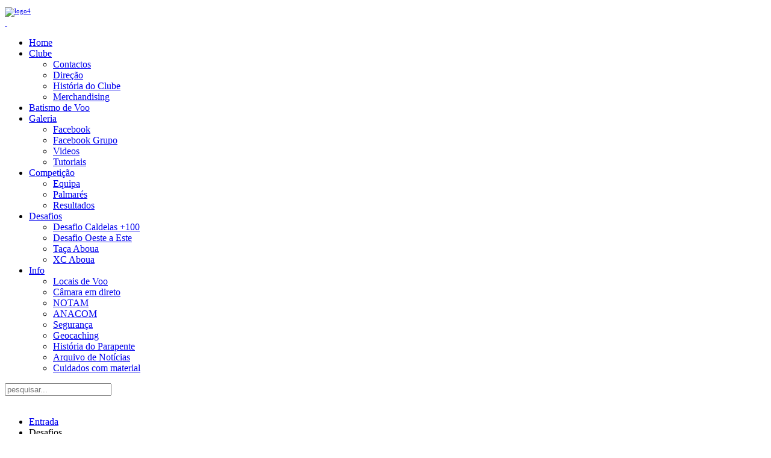

--- FILE ---
content_type: text/html; charset=utf-8
request_url: https://abouaaboua.com/desafios/xc-aboua/286-xc-aboua-2018.html
body_size: 26767
content:
<!DOCTYPE HTML>
<html lang="pt-pt" dir="ltr"  data-config='{"twitter":0,"plusone":1,"facebook":1,"style":"grey"}'>

<head>
<meta charset="utf-8">
<meta http-equiv="X-UA-Compatible" content="IE=edge">
<meta name="viewport" content="width=device-width, initial-scale=1">
<base href="https://abouaaboua.com/desafios/xc-aboua/286-xc-aboua-2018.html" />
	<meta name="keywords" content="Cursos, Escola, Parapente, Paramotor, Paramotores, Aventura, Voar, Portugal, Norte, Porto, Braga, Guimarães, Famalicão, Barcelos, Amares, Vila Verde, Póvoa de Lanhoso,Caldas das Taipas, Ponte de Lima, Bilugar, Batismo de Voo" />
	<meta name="og:title" content="XC Aboua 2018" />
	<meta name="og:type" content="sport" />
	<meta name="og:image" content="https://abouaaboua.com/images/stories/site/ligaxcaboua/ranking/gold_cup.png" />
	<meta name="og:url" content="https://abouaaboua.com/desafios/xc-aboua/286-xc-aboua-2018.html" />
	<meta name="og:site_name" content="::: AbouaAboua :::" />
	<meta name="og:description" content="AbouaAboua - Clube de Parapente" />
	<meta name="fb:app_id" content="371331072889400" />
	<meta name="description" content="AbouaAboua - Clube de Parapente" />
	<meta name="generator" content="Joomla! - Open Source Content Management" />
	<title>XC Aboua 2018</title>
	<link href="https://abouaaboua.com/component/search/?Itemid=381&amp;catid=11&amp;id=286&amp;format=opensearch" rel="search" title="Pesquisa ::: AbouaAboua :::" type="application/opensearchdescription+xml" />
	<link href="/templates/yoo_everest/favicon.ico" rel="shortcut icon" type="image/vnd.microsoft.icon" />
	<link href="/components/com_jcomments/tpl/default/style.css?v=3002" rel="stylesheet" type="text/css" />
	<link href="/plugins/system/jcemediabox/css/jcemediabox.min.css?979511e85263de6d59b56526f2cb61d7" rel="stylesheet" type="text/css" />
	<link href="/cache/widgetkit/widgetkit-e6de19e3.css" rel="stylesheet" type="text/css" />
	<link href="https://abouaaboua.com/components/com_comprofiler/plugin/templates/default/bootstrap.css?v=5314339138cf40c2" rel="stylesheet" type="text/css" />
	<link href="https://abouaaboua.com/components/com_comprofiler/plugin/templates/default/fontawesome.css?v=5314339138cf40c2" rel="stylesheet" type="text/css" />
	<link href="https://abouaaboua.com/components/com_comprofiler/plugin/templates/default/template.css?v=5314339138cf40c2" rel="stylesheet" type="text/css" />
	<script type="application/json" class="joomla-script-options new">{"csrf.token":"45c71089c1465cfc0f876d437ca1f457","system.paths":{"root":"","base":""},"system.keepalive":{"interval":1440000,"uri":"\/component\/ajax\/?format=json"}}</script>
	<script src="/media/jui/js/jquery.min.js?20632394deb48289fcc3d73e0287ad85" type="text/javascript"></script>
	<script src="/media/jui/js/jquery-noconflict.js?20632394deb48289fcc3d73e0287ad85" type="text/javascript"></script>
	<script src="/media/jui/js/jquery-migrate.min.js?20632394deb48289fcc3d73e0287ad85" type="text/javascript"></script>
	<script src="/plugins/system/jcemediabox/js/jcemediabox.min.js?979511e85263de6d59b56526f2cb61d7" type="text/javascript"></script>
	<script src="/cache/widgetkit/widgetkit-d9df6c61.js" type="text/javascript"></script>
	<script src="/media/jui/js/bootstrap.min.js?20632394deb48289fcc3d73e0287ad85" type="text/javascript"></script>
	<script src="/media/system/js/core.js?20632394deb48289fcc3d73e0287ad85" type="text/javascript"></script>
	<!--[if lt IE 9]><script src="/media/system/js/polyfill.event.js?20632394deb48289fcc3d73e0287ad85" type="text/javascript"></script><![endif]-->
	<script src="/media/system/js/keepalive.js?20632394deb48289fcc3d73e0287ad85" type="text/javascript"></script>
	<script type="text/javascript">
jQuery(document).ready(function(){WfMediabox.init({"base":"\/","theme":"squeeze","width":"","height":"","lightbox":0,"shadowbox":0,"icons":1,"overlay":1,"overlay_opacity":0.8000000000000000444089209850062616169452667236328125,"overlay_color":"#000000","transition_speed":500,"close":2,"scrolling":"fixed","labels":{"close":"Close","next":"Next","previous":"Previous","cancel":"Cancel","numbers":"{{numbers}}","numbers_count":"{{current}} of {{total}}","download":"Download"}});});
	</script>

<link rel="apple-touch-icon-precomposed" href="/templates/yoo_everest/apple_touch_icon.png">
<link rel="stylesheet" href="/templates/yoo_everest/styles/grey/css/bootstrap.css">
<link rel="stylesheet" href="/templates/yoo_everest/styles/grey/css/theme.css">
<link rel="stylesheet" href="/templates/yoo_everest/css/custom.css">
<script src="/templates/yoo_everest/warp/vendor/uikit/js/uikit.js"></script>
<script src="/templates/yoo_everest/warp/vendor/uikit/js/components/autocomplete.js"></script>
<script src="/templates/yoo_everest/warp/vendor/uikit/js/components/search.js"></script>
<script src="/templates/yoo_everest/warp/vendor/uikit/js/components/datepicker.js"></script>
<script src="/templates/yoo_everest/warp/vendor/uikit/js/components/sticky.js"></script>
<script src="/templates/yoo_everest/warp/vendor/uikit/js/components/tooltip.js"></script>
<script src="/templates/yoo_everest/warp/js/social.js"></script>
<script src="/templates/yoo_everest/js/theme.js"></script>
</head>

<body class="tm-sidebar-a-right tm-sidebars-1 tm-isblog">

    <div class="uk-container uk-container-center">

        
                <div class="tm-headerbar uk-text-center uk-clearfix uk-hidden-small">
            <a class="tm-logo" href="https://abouaaboua.com">
	<div><img style="background-color: transparent; font-size: 11px;" src="/images/stories/site2012/site/logo4.png" alt="logo4" width="292" height="51" /></div>
<div>&nbsp;</div></a>
        </div>
        
                <nav class="tm-navbar uk-navbar" >

                        <ul class="uk-navbar-nav uk-hidden-small">
<li><a href="/">Home</a></li><li class="uk-parent" data-uk-dropdown="{'preventflip':'y'}" aria-haspopup="true" aria-expanded="false"><a href="#">Clube</a>
<div class="uk-dropdown uk-dropdown-navbar uk-dropdown-width-1"><div class="uk-grid uk-dropdown-grid"><div class="uk-width-1-1"><ul class="uk-nav uk-nav-navbar"><li><a href="/clube/contactos.html">Contactos</a></li><li><a href="/clube/direção.html">Direção</a></li><li><a href="/clube/historia-do-clube.html">História do Clube</a></li><li><a href="/clube/merchandising.html">Merchandising</a></li></ul></div></div></div></li><li><a href="/bilugar.html">Batismo de Voo</a></li><li class="uk-parent" data-uk-dropdown="{'preventflip':'y'}" aria-haspopup="true" aria-expanded="false"><a href="#">Galeria</a>
<div class="uk-dropdown uk-dropdown-navbar uk-dropdown-width-1"><div class="uk-grid uk-dropdown-grid"><div class="uk-width-1-1"><ul class="uk-nav uk-nav-navbar"><li><a href="https://www.facebook.com/clube.abouaaboua/photos_stream?tab=photos_albums" target="_blank" rel="noopener noreferrer">Facebook</a></li><li><a href="https://www.facebook.com/groups/146900202033348/photos/" target="_blank" rel="noopener noreferrer">Facebook Grupo</a></li><li><a href="/galeria/videos.html">Videos</a></li><li><a href="/galeria/tutoriais.html">Tutoriais</a></li></ul></div></div></div></li><li class="uk-parent" data-uk-dropdown="{'preventflip':'y'}" aria-haspopup="true" aria-expanded="false"><a href="#">Competição</a>
<div class="uk-dropdown uk-dropdown-navbar uk-dropdown-width-1"><div class="uk-grid uk-dropdown-grid"><div class="uk-width-1-1"><ul class="uk-nav uk-nav-navbar"><li><a href="/competicao/equipa.html">Equipa</a></li><li><a href="/competicao/palmares.html">Palmarés</a></li><li><a href="/competicao/resultados-campeonato.html">Resultados</a></li></ul></div></div></div></li><li class="uk-parent uk-active" data-uk-dropdown="{'preventflip':'y'}" aria-haspopup="true" aria-expanded="false"><a href="#">Desafios</a>
<div class="uk-dropdown uk-dropdown-navbar uk-dropdown-width-1"><div class="uk-grid uk-dropdown-grid"><div class="uk-width-1-1"><ul class="uk-nav uk-nav-navbar"><li><a href="/desafios/desafio-caldelas-100.html">Desafio Caldelas +100</a></li><li><a href="/desafios/desafio-oeste-a-este.html">Desafio Oeste a Este</a></li><li><a href="/desafios/taca-aboua.html">Taça Aboua</a></li><li class="uk-active"><a href="/desafios/xc-aboua.html">XC Aboua</a></li></ul></div></div></div></li><li class="uk-parent" data-uk-dropdown="{'preventflip':'y'}" aria-haspopup="true" aria-expanded="false"><a href="#">Info</a>
<div class="uk-dropdown uk-dropdown-navbar uk-dropdown-width-1"><div class="uk-grid uk-dropdown-grid"><div class="uk-width-1-1"><ul class="uk-nav uk-nav-navbar"><li><a href="/info/locais-de-voo.html">Locais de Voo</a></li><li><a href="/info/livecam.html">Câmara em direto</a></li><li><a href="/info/notam.html">NOTAM</a></li><li><a href="/info/anacom.html">ANACOM</a></li><li><a href="/info/seguranca.html">Segurança</a></li><li><a href="/info/geocaching.html">Geocaching</a></li><li><a href="/info/história-do-parapente.html">História do Parapente</a></li><li><a href="/info/noticias.html">Arquivo de Notícias</a></li><li><a href="/info/cuidados-com-material.html">Cuidados com material</a></li></ul></div></div></div></li></ul>            
                        <a href="#offcanvas" class="uk-navbar-toggle uk-visible-small" data-uk-offcanvas></a>
            
                        <div class="uk-navbar-flip">
                <div class="uk-navbar-content uk-hidden-small">
<form id="search-90-6979253349034" class="uk-search" action="/desafios/xc-aboua.html" method="post" data-uk-search="{'source': '/component/search/?tmpl=raw&amp;type=json&amp;ordering=&amp;searchphrase=all', 'param': 'searchword', 'msgResultsHeader': 'Resultados da Pesquisa', 'msgMoreResults': 'Mais resultados', 'msgNoResults': 'Não foram encontrados resultados', flipDropdown: 1}">
	<input class="uk-search-field" type="text" name="searchword" placeholder="pesquisar...">
	<input type="hidden" name="task"   value="search">
	<input type="hidden" name="option" value="com_search">
	<input type="hidden" name="Itemid" value="381">
</form>
</div>
            </div>
            
                        <div class="uk-navbar-content uk-navbar-center uk-visible-small"><a class="tm-logo-small" href="https://abouaaboua.com">
	<div><img class="uk-responsive-height" src="/images/stories/site2012/site/logo4.png" alt="" /></div></a></div>
            
        </nav>
        
        
        
                <div class="tm-middle uk-grid" data-uk-grid-match data-uk-grid-margin>

                        <div class="tm-main uk-width-medium-4-5">

                
                
                                <ul class="uk-breadcrumb"><li><a href="/">Entrada</a></li><li><span>Desafios</span></li><li><a href="/desafios/xc-aboua.html">XC Aboua</a></li><li><a href="/desafios/xc-aboua.html">Uncategorised</a></li><li class="uk-active"><span>XC Aboua 2018</span></li></ul>
                
                <main class="tm-content">

                    <div id="system-message-container">
</div>
<article class="uk-article " >

	
	<div class="tm-article-wrapper">

		
				<h1 class="uk-article-title">
							XC Aboua 2018					</h1>
		
		
		
		
		
		<div class="tm-article-content">
			
<table border="0" style="width: 100%;">
<tbody>
<tr>
<td>
<table border="0" class="zebra" style="width: 250px;" align="center">
<tbody>
<tr>
<td colspan="3" style="height: 20px;" align="center"><a href="http://tinyurl.com/xcabouadistancialivre">Distância Livre</a></td>
</tr>
<tr>
<td style="height: 20px; width: 30px; border-bottom: 0.5px solid #dadada; border-right: 0.5px solid #dadada;" align="center"><img src="/images/stories/site/ligaxcaboua/ranking/gold_cup.png" alt="gold_cup" width="13" height="17" /></td>
<td>&nbsp;Bruno Mota</td>
<td>22,9km</td>
</tr>
<tr>
<td style="height: 20px; border-bottom: 0.5px solid #dadada; border-right: 0.5px solid #dadada;" align="center">2º</td>
<td>David Ferreira</td>
<td>22km</td>
</tr>
<tr>
<td style="height: 20px; border-bottom: 0.5px solid #dadada; border-right: 0.5px solid #dadada;" align="center">3º</td>
<td>Filipe Ribeiro</td>
<td>10,2km</td>
</tr>
<tr>
<td style="height: 20px; border-bottom: 0.5px solid #dadada; border-right: 0.5px solid #dadada;" align="center">4º</td>
<td>Pedro Cardoso</td>
<td>9,5km</td>
</tr>
<tr>
<td style="height: 20px; border-bottom: 0.5px solid #dadada; border-right: 0.5px solid #dadada;" align="center">5º</td>
<td>Dinis Carvalho</td>
<td>7km</td>
</tr>
</tbody>
</table>
</td>
<td>
<table border="0" class="zebra" style="width: 250px;" align="center">
<tbody>
<tr>
<td colspan="3" style="height: 20px;" align="center"><a href="http://tinyurl.com/xcabouaolc"><span class="note" style="border-left: 1px solid #D4D9DE; border-right: 1px solid #D4D9DE; margin: 0; text-align: center;" data-mce-mark="1"><strong>Pontuação OLC<br /></strong></span></a></td>
</tr>
<tr>
<td style="height: 20px; width: 30px; border-bottom: 0.5px solid #dadada; border-right: 0.5px solid #dadada;" align="center"><img src="/images/stories/site/ligaxcaboua/ranking/gold_cup.png" alt="gold_cup" width="13" height="17" /></td>
<td>&nbsp;David Ferreira</td>
<td>169,01</td>
</tr>
<tr>
<td style="height: 20px; border-bottom: 0.5px solid #dadada; border-right: 0.5px solid #dadada;" align="center"><img src="/images/stories/site/ligaxcaboua/ranking/silver_cup.png" alt="silver_cup" width="13" height="17" /></td>
<td>&nbsp;Bruno Mota</td>
<td>131,36</td>
</tr>
<tr>
<td style="height: 20px; border-bottom: 0.5px solid #dadada; border-right: 0.5px solid #dadada;" align="center"><img src="/images/stories/site/ligaxcaboua/ranking/bronze_cup.png" alt="bronze_cup" width="13" height="17" /></td>
<td>&nbsp;Filipe Ribeiro</td>
<td>73,93</td>
</tr>
<tr>
<td style="height: 20px; border-bottom: 0.5px solid #dadada; border-right: 0.5px solid #dadada;" align="center">4º</td>
<td>&nbsp;Pedro Cardoso</td>
<td>68,05</td>
</tr>
<tr>
<td style="height: 20px; border-bottom: 0.5px solid #dadada; border-right: 0.5px solid #dadada;" align="center">5º</td>
<td>&nbsp;Dinis Carvalho</td>
<td>67,89</td>
</tr>
</tbody>
</table>
</td>
</tr>
<tr>
<td>
<table border="0" class="zebra" style="width: 250px;" align="center">
<tbody>
<tr>
<td colspan="3" style="height: 20px;" align="center"><a href="http://tinyurl.com/xcabouaduracao">Duração</a></td>
</tr>
<tr>
<td style="height: 20px; width: 30px; border-bottom: 0.5px solid #dadada; border-right: 0.5px solid #dadada;" align="center"><img src="/images/stories/site/ligaxcaboua/ranking/gold_cup.png" alt="gold_cup" width="13" height="17" /></td>
<td>&nbsp;Manuel Meireles</td>
<td>&nbsp;1:53</td>
</tr>
<tr>
<td style="height: 20px; border-bottom: 0.5px solid #dadada; border-right: 0.5px solid #dadada;" align="center">2º</td>
<td>&nbsp;David Ferreira</td>
<td>&nbsp;1:50</td>
</tr>
<tr>
<td style="height: 20px; border-bottom: 0.5px solid #dadada; border-right: 0.5px solid #dadada;" align="center">3º</td>
<td>Pedro Cardoso</td>
<td>1:40</td>
</tr>
<tr>
<td style="height: 20px; border-bottom: 0.5px solid #dadada; border-right: 0.5px solid #dadada;" align="center">4º</td>
<td>Bruno Mota</td>
<td>1:37</td>
</tr>
<tr>
<td style="height: 20px; border-bottom: 0.5px solid #dadada; border-right: 0.5px solid #dadada;" align="center">5º</td>
<td>Filipe Ribeiro</td>
<td>1:33</td>
</tr>
</tbody>
</table>
</td>
<td>
<table border="0" class="zebra" style="width: 250px;" align="center">
<tbody>
<tr>
<td colspan="3" style="height: 20px;" align="center"><a href="http://preview.tinyurl.com/xcabouavoos"><span class="note" style="border-left: 1px solid #D4D9DE; border-right: 1px solid #D4D9DE; margin: 0; text-align: center;" data-mce-mark="1"><strong>Maior nº de Voos<br /></strong></span></a></td>
</tr>
<tr>
<td style="height: 20px; width: 30px; border-bottom: 0.5px solid #dadada; border-right: 0.5px solid #dadada;" align="center"><a href="http://www.xcportugal.org/modules.php?name=leonardo&amp;op=list_pilots&amp;comp=1&amp;sortOrder=totalFlights&amp;fltr=2080E040808001838008428925_8853_9180_9179_9091_9127_8994."><img src="/images/stories/site/ligaxcaboua/ranking/gold_cup.png" alt="gold_cup" width="13" height="17" /></a></td>
<td>&nbsp;David Ferreira</td>
<td>25</td>
</tr>
<tr>
<td style="height: 20px; border-bottom: 0.5px solid #dadada; border-right: 0.5px solid #dadada;" align="center">2º</td>
<td>Manuel Meireles</td>
<td>16</td>
</tr>
<tr>
<td style="height: 20px; border-bottom: 0.5px solid #dadada; border-right: 0.5px solid #dadada;" align="center">3º</td>
<td>Bruno Mota</td>
<td>10</td>
</tr>
<tr>
<td style="height: 20px; border-bottom: 0.5px solid #dadada; border-right: 0.5px solid #dadada;" align="center">&nbsp;4º</td>
<td>&nbsp;Filipe Ribeiro</td>
<td>&nbsp;9</td>
</tr>
<tr>
<td style="height: 20px; border-bottom: 0.5px solid #dadada; border-right: 0.5px solid #dadada;" align="center">&nbsp;5º</td>
<td>&nbsp;DavidR/Francisco</td>
<td>&nbsp;7</td>
</tr>
</tbody>
</table>
</td>
</tr>
</tbody>
</table>
<div>&nbsp;</div>
<p><span style="text-decoration: underline;" data-mce-mark="1"><em>Resultados actualizados em: 08/12/2018 18:00<br /><em>Resultados provisórios</em><br /></em></span></p>
<div class="box-warning" style="text-align: left;"><a href="/desafios/xc-aboua/9-geral/79-regulamento-xcaboua.html">Regulamento AQUI</a><a href="/component/content/9-geral/79-regulamento-xcaboua.html?Itemid=84"></a></div>
<div class="box-warning" style="text-align: left;">Resultados Anteriores:</div>
<div><a href="/desafios/xc-aboua/9-geral/277-xc-aboua-2017.html">Resultados 2017</a></div>
<div><a href="/desafios/xc-aboua/276-xc-aboua-2016.html">Resultados 2016</a></div>
<div><a href="/9-geral/267-xc-aboua-2015.html">Resultados 2015</a></div>
<div><a href="/9-geral/252-xc-aboua-2014.html">Resultados 2014</a></div>
<div><a href="/desafios/xc-aboua/9-geral/163-resultados-xc-aboua-2013.html">Resultados 2013</a></div>
<div><a href="/desafios/xc-aboua/9-geral/101-xc-abouaaboua-2012-resultados.html">Resultados 2012</a></div>
<div><a href="/desafios/xc-aboua/9-geral/80-xc-abouaaboua-2011-resultados.html">Resultados 2011</a></div> 		</div>

		
		
		
	</div>

	
	
</article>
                </main>
                
                
            </div>
            
                                                            <aside class="tm-sidebar-a uk-width-medium-1-5"><div class="uk-panel uk-panel-box uk-panel-box-primary uk-hidden-medium uk-hidden-small"><h3 class="uk-panel-title">Login</h3><form action="https://abouaaboua.com/cblogin.html" method="post" id="login-form" class="form-inline cbLoginForm">
	<input type="hidden" name="option" value="com_comprofiler" />
	<input type="hidden" name="view" value="login" />
	<input type="hidden" name="op2" value="login" />
	<input type="hidden" name="return" value="B:aHR0cHM6Ly9hYm91YWFib3VhLmNvbS9kZXNhZmlvcy94Yy1hYm91YS8yODYteGMtYWJvdWEtMjAxOC5odG1s" />
	<input type="hidden" name="message" value="0" />
	<input type="hidden" name="loginfrom" value="loginmodule" />
	<input type="hidden" name="45c71089c1465cfc0f876d437ca1f457" value="1" />						<div class="userdata">
			<div id="form-login-username" class="control-group">
				<div class="controls">
																									<div class="input-prepend">
								<span class="add-on">
									<span class="icon-user hasTooltip cbModuleUsernameIcon" title="Username"></span>
								</span>
								<input id="modlgn-username" type="text" name="username" class="input-small" size="14" placeholder="Username" />
							</div>
															</div>
			</div>
			<div id="form-login-password" class="control-group">
				<div class="controls">
																									<div class="input-prepend">
								<span class="add-on">
									<span class="icon-lock hasTooltip cbModulePasswordIcon" title="Password"></span>
								</span>
								<input id="modlgn-passwd" type="password" name="passwd" class="input-small" size="14" placeholder="Password"  />
							</div>
															</div>
			</div>
										<div id="form-login-remember" class="control-group checkbox">
					<label for="modlgn-remember" class="control-label">Remember Me</label>
					<input id="modlgn-remember" type="checkbox" name="remember" class="inputbox" value="yes" checked="checked" />
				</div>
									<div id="form-login-submit" class="control-group">
				<div class="controls">
					<button type="submit" name="Submit" class="btn btn-primary login-button">
																			Log in											</button>
				</div>
			</div>
					</div>
				<ul id="form-login-links" class="unstyled">
							<li id="form-login-forgot">
					<a href="https://abouaaboua.com/cbforgotlogin.html">
													<span class="cb_template cb_template_default">
								<span class="cbModuleForgotLoginIcon fa fa-unlock-alt" title="Forgot Login?"></span>
							</span>
																			Forgot Login?											</a>
				</li>
								</ul>
				</form>
</div>
<div class="uk-panel uk-panel-box uk-panel-box-primary"><h3 class="uk-panel-title">Batismo de Voo</h3>
	<p><a href="/bilugar.html"><img src="/images/stories/site2012/site/Biugar.png" alt="Biugar" width="126" height="176" style="display: block; margin-left: auto; margin-right: auto;" /></a></p></div></aside>
                        
        </div>
        
        
        
                <footer class="tm-footer">

                        <a class="tm-totop-scroller" data-uk-smooth-scroll href="#"></a>
            
            <div class="uk-panel"></div>
        </footer>
        
    </div>

    
        <div id="offcanvas" class="uk-offcanvas">
        <div class="uk-offcanvas-bar"><div class="uk-panel">
<form id="search-141-6979253358701" class="uk-search" action="/desafios/xc-aboua.html" method="post" >
	<input class="uk-search-field" type="text" name="searchword" placeholder="pesquisar...">
	<input type="hidden" name="task"   value="search">
	<input type="hidden" name="option" value="com_search">
	<input type="hidden" name="Itemid" value="381">
</form>
</div>
<ul class="uk-nav uk-nav-offcanvas">
<li><a href="/">Home</a></li><li class="uk-parent"><a href="#">Clube</a>
<ul class="uk-nav-sub"><li><a href="/clube/contactos.html">Contactos</a></li><li><a href="/clube/direção.html">Direção</a></li><li><a href="/clube/historia-do-clube.html">História do Clube</a></li><li><a href="/clube/merchandising.html">Merchandising</a></li></ul></li><li><a href="/bilugar.html">Batismo de Voo</a></li><li class="uk-parent"><a href="#">Galeria</a>
<ul class="uk-nav-sub"><li><a href="https://www.facebook.com/clube.abouaaboua/photos_stream?tab=photos_albums" target="_blank" rel="noopener noreferrer">Facebook</a></li><li><a href="https://www.facebook.com/groups/146900202033348/photos/" target="_blank" rel="noopener noreferrer">Facebook Grupo</a></li><li><a href="/galeria/videos.html">Videos</a></li><li><a href="/galeria/tutoriais.html">Tutoriais</a></li></ul></li><li class="uk-parent"><a href="#">Competição</a>
<ul class="uk-nav-sub"><li><a href="/competicao/equipa.html">Equipa</a></li><li><a href="/competicao/palmares.html">Palmarés</a></li><li><a href="/competicao/resultados-campeonato.html">Resultados</a></li></ul></li><li class="uk-parent uk-active"><a href="#">Desafios</a>
<ul class="uk-nav-sub"><li><a href="/desafios/desafio-caldelas-100.html">Desafio Caldelas +100</a></li><li><a href="/desafios/desafio-oeste-a-este.html">Desafio Oeste a Este</a></li><li><a href="/desafios/taca-aboua.html">Taça Aboua</a></li><li class="uk-active"><a href="/desafios/xc-aboua.html">XC Aboua</a></li></ul></li><li class="uk-parent"><a href="#">Info</a>
<ul class="uk-nav-sub"><li><a href="/info/locais-de-voo.html">Locais de Voo</a></li><li><a href="/info/livecam.html">Câmara em direto</a></li><li><a href="/info/notam.html">NOTAM</a></li><li><a href="/info/anacom.html">ANACOM</a></li><li><a href="/info/seguranca.html">Segurança</a></li><li><a href="/info/geocaching.html">Geocaching</a></li><li><a href="/info/história-do-parapente.html">História do Parapente</a></li><li><a href="/info/noticias.html">Arquivo de Notícias</a></li><li><a href="/info/cuidados-com-material.html">Cuidados com material</a></li></ul></li></ul>
<div class="uk-panel"><h3 class="uk-panel-title">Login</h3><form action="https://abouaaboua.com/cblogin.html" method="post" id="login-form" class="form-inline cbLoginForm">
	<input type="hidden" name="option" value="com_comprofiler" />
	<input type="hidden" name="view" value="login" />
	<input type="hidden" name="op2" value="login" />
	<input type="hidden" name="return" value="B:aHR0cHM6Ly9hYm91YWFib3VhLmNvbS9kZXNhZmlvcy94Yy1hYm91YS8yODYteGMtYWJvdWEtMjAxOC5odG1s" />
	<input type="hidden" name="message" value="0" />
	<input type="hidden" name="loginfrom" value="loginmodule" />
	<input type="hidden" name="45c71089c1465cfc0f876d437ca1f457" value="1" />						<div class="userdata">
			<div id="form-login-username" class="control-group">
				<div class="controls">
																									<div class="input-prepend">
								<span class="add-on">
									<span class="icon-user hasTooltip cbModuleUsernameIcon" title="Username"></span>
								</span>
								<input id="modlgn-username" type="text" name="username" class="input-small" size="14" placeholder="Username" />
							</div>
															</div>
			</div>
			<div id="form-login-password" class="control-group">
				<div class="controls">
																									<div class="input-prepend">
								<span class="add-on">
									<span class="icon-lock hasTooltip cbModulePasswordIcon" title="Password"></span>
								</span>
								<input id="modlgn-passwd" type="password" name="passwd" class="input-small" size="14" placeholder="Password"  />
							</div>
															</div>
			</div>
										<div id="form-login-remember" class="control-group checkbox">
					<label for="modlgn-remember" class="control-label">Remember Me</label>
					<input id="modlgn-remember" type="checkbox" name="remember" class="inputbox" value="yes" checked="checked" />
				</div>
									<div id="form-login-submit" class="control-group">
				<div class="controls">
					<button type="submit" name="Submit" class="btn btn-primary login-button">
																			Log in											</button>
				</div>
			</div>
					</div>
				<ul id="form-login-links" class="unstyled">
							<li id="form-login-forgot">
					<a href="https://abouaaboua.com/cbforgotlogin.html">
													<span class="cb_template cb_template_default">
								<span class="cbModuleForgotLoginIcon fa fa-unlock-alt" title="Forgot Login?"></span>
							</span>
																			Forgot Login?											</a>
				</li>
								</ul>
				</form>
</div></div>
    </div>
    
</body>
</html>